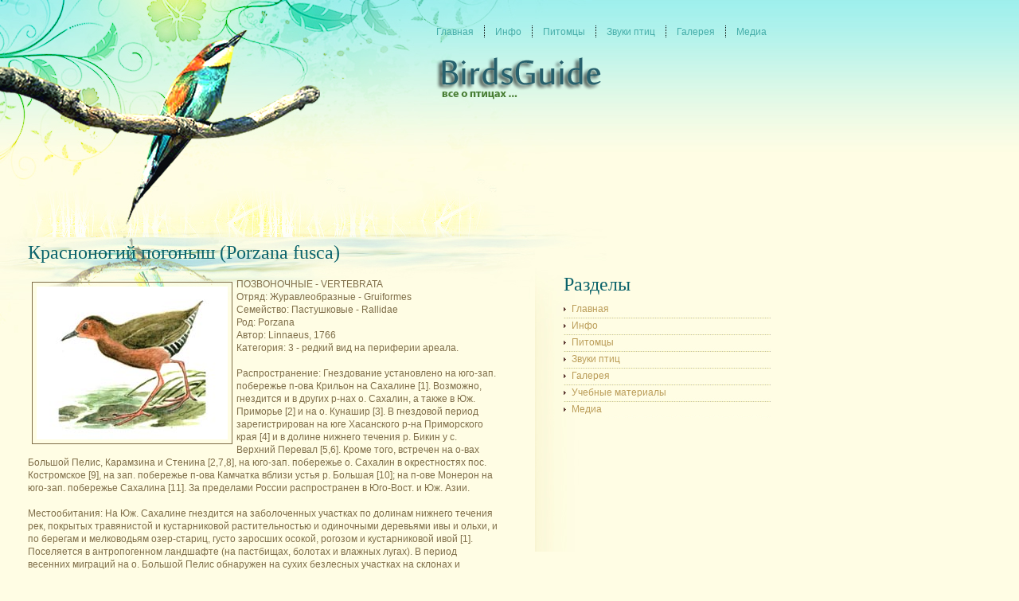

--- FILE ---
content_type: text/html; charset=windows-1251
request_url: http://www.birdsguide.ru/birdinfo-809.html
body_size: 4137
content:
<!DOCTYPE html PUBLIC "-//W3C//DTD XHTML 1.0 Transitional//EN" "http://www.w3.org/TR/xhtml1/DTD/xhtml1-transitional.dtd">
<html xmlns="http://www.w3.org/1999/xhtml">
<head>
<meta http-equiv="Content-Type" content="text/html; charset=windows-1251" />
<title>Красноногий погоныш (Porzana fusca) - BirdsGuide</title>
<link href="styles.css" rel="stylesheet" type="text/css" />
<link rel="icon" href="images/icon.ico" />
<script type="text/javascript" src="include/prototype.js"></script>
<script type="text/javascript" src="include/scriptaculous.js?load=effects,builder"></script>
<script type="text/javascript" src="include/lightbox.js"></script>
<link rel="stylesheet" href="include/lightbox.css" type="text/css" media="screen" />
</head>

<body>
<div id="mainWrap">
<div id="mainPanel">
 <div id="menu">
  <ul>
   <li><a href="/"><span>Главная</span></a></li>
   <li><div class="blank"></div></li>
   <li><a href="/birdinfo-1.html"><span>Инфо</span></a></li>
   <li><div class="blank"></div></li>
   <li><a href="/birdinfo-15.html"><span>Питомцы</span></a></li>
   <li><div class="blank"></div></li>
   <li><a href="/birdinfo-865.html"><span>Звуки птиц</span></a></li>
   <li><div class="blank"></div></li>
   <li><a href="/gallery.html"><span>Галерея</span></a></li>
   <li><div class="blank"></div></li>
   <li><a href="/movies.html"><span>Медиа</span></a></li>

  </ul>
 </div>
  <div id="logoWrap"><h1>BirdsGuide</h1></div>

 <div id="quots"><p></p>
<div><!-- Yandex.RTB R-A-463871-1 -->
<div id="yandex_rtb_R-A-463871-1"></div>
<script type="text/javascript">
    (function(w, d, n, s, t) {
        w[n] = w[n] || [];
        w[n].push(function() {
            Ya.Context.AdvManager.render({
                blockId: "R-A-463871-1",
                renderTo: "yandex_rtb_R-A-463871-1",
                async: true
            });
        });
        t = d.getElementsByTagName("script")[0];
        s = d.createElement("script");
        s.type = "text/javascript";
        s.src = "//an.yandex.ru/system/context.js";
        s.async = true;
        t.parentNode.insertBefore(s, t);
    })(this, this.document, "yandexContextAsyncCallbacks");
</script></div> </div>

 <div id="leftPanel">
  <div class="about">
   <h2>Красноногий погоныш (Porzana fusca)</h2>
<div><!-- Yandex.RTB R-A-463871-2 -->
<div id="yandex_rtb_R-A-463871-2"></div>
<script type="text/javascript">
    (function(w, d, n, s, t) {
        w[n] = w[n] || [];
        w[n].push(function() {
            Ya.Context.AdvManager.render({
                blockId: "R-A-463871-2",
                renderTo: "yandex_rtb_R-A-463871-2",
                async: true
            });
        });
        t = d.getElementsByTagName("script")[0];
        s = d.createElement("script");
        s.type = "text/javascript";
        s.src = "//an.yandex.ru/system/context.js";
        s.async = true;
        t.parentNode.insertBefore(s, t);
    })(this, this.document, "yandexContextAsyncCallbacks");
</script></div>
   <div class="pagetext"><p><p><img alt="" align="left" src="/userfiles/Porzana_fusca.jpg" />ПОЗВОНОЧНЫЕ - VERTEBRATA<br />
Отряд: Журавлеобразные - Gruiformes<br />
Семейство: Пастушковые - Rallidae<br />
Род: Porzana <br />
Автор: Linnaeus, 1766<br />
Категория: 3 - редкий вид на периферии ареала.<br />
<br />
Распространение: Гнездование установлено на юго-зап. побережье п-ова Крильон на Сахалине [1]. Возможно, гнездится и в других р-нах о. Сахалин, а также в Юж. Приморье [2] и на о. Кунашир [3]. В гнездовой период зарегистрирован на юге Хасанского р-на Приморского края [4] и в долине нижнего течения р. Бикин у с. Верхний Перевал [5,6]. Кроме того, встречен на о-вах Большой Пелис, Карамзина и Стенина [2,7,8], на юго-зап. побережье о. Сахалин в окрестностях пос. Костромское [9], на зап. побережье п-ова Камчатка вблизи устья р. Большая [10]; на п-ове Монерон на юго-зап. побережье Сахалина [11]. За пределами России распространен в Юго-Вост. и Юж. Азии.<br />
<br />
Местообитания: На Юж. Сахалине гнездится на заболоченных участках по долинам нижнего течения рек, покрытых травянистой и кустарниковой растительностью и одиночными деревьями ивы и ольхи, и по берегам и мелководьям озер-стариц, густо заросших осокой, рогозом и кустарниковой ивой [1]. Поселяется в антропогенном ландшафте (на пастбищах, болотах и влажных лугах). В период весенних миграций на о. Большой Пелис обнаружен на сухих безлесных участках на склонах и вершинах холмов и на опушках леса [2]. Места обитания изменяются под влиянием антропогенных факторов. Гнездо из зеленых листьев осоки [1] помещается среди осоки над водой в висячем положении. В кладке 4-9 яиц, которые насиживают оба партнера. Успех размножения птиц, гнездящихся на зарастающих озерах, зависит от колебания уровня воды во время обильных дождей и наводнений. Пища - имаго и личинки водных и почвенных насекомых, моллюски, семена травянистых растений. Зимует в Юго-Вост. Азии.<br />
<br />
Численность: Численность неизвестна. На юго-зап. побережье п-ова Крильон в 1980 г. было зарегистрировано по голосам 2 самца и найдено гнездо [1]. В период миграций на о. Большой Пелис наблюдали до 4 птиц в течение дня. Основные лимитирующие факторы - трасформация местообитаний в результате осушения болот, весенне-летнего выжигания травы на лугах и болотах, выпаса скота. Возрастает роль фактора беспокойства птиц в гнездовой период. Отмечаются случаи отстрела в период охоты на водоплавающих птиц.</p>
<script type="text/javascript">
<!--
var _acic={dataProvider:10};(function(){var e=document.createElement("script");e.type="text/javascript";e.async=true;e.src="https://www.acint.net/aci.js";var t=document.getElementsByTagName("script")[0];t.parentNode.insertBefore(e,t)})()
//-->
</script> <p><img alt="" align="left" src="/userfiles/Porzana_fusca_map.jpg" />Охрана: Занесен в Приложения двусторонних соглашений, заключенных Россией с Японией, Республикой Корея и КНДР об охране мигрирующих птиц. Охраняется в Курильском заповеднике, а в период миграций в Дальневосточном морском. Необходима организация заповедника на п-ове Крильон.<br />
<br />
Источники: 1. Нечаев, 1981; 2. Лабзюк, Назаров, 1972; 3. Глущенко, 1988; 4. Назаров, Лабзюк, 1975; 5. Поливанова, Глущенко, 1977; 6. Курочкин, Кошелев, 1987; 7. Лабзюк, Назаров, Нечаев, 1971; 8. Назаров, Трухин, 1985; 9. Воронов, Воронов, 1980; 10. Остапенко и др., 1977; 11. Munsterhjelm, 1922.<br />
Составители: В.А. Нечаев&nbsp;</p><div style="margin:10px 0"><!-- Yandex.RTB R-A-463871-3 -->
<div id="yandex_rtb_R-A-463871-3"></div>
<script type="text/javascript">
    (function(w, d, n, s, t) {
        w[n] = w[n] || [];
        w[n].push(function() {
            Ya.Context.AdvManager.render({
                blockId: "R-A-463871-3",
                renderTo: "yandex_rtb_R-A-463871-3",
                async: true
            });
        });
        t = d.getElementsByTagName("script")[0];
        s = d.createElement("script");
        s.type = "text/javascript";
        s.src = "//an.yandex.ru/system/context.js";
        s.async = true;
        t.parentNode.insertBefore(s, t);
    })(this, this.document, "yandexContextAsyncCallbacks");
</script></div><div class="services">
   <h2>Смотрите также</h2><p><a href="birdinfo-1260.html"><span>Маленькие охотники</span></a><br>
   

В южноамериканских лесах живет 15 видов птиц из семейства бормотушек, или якамар.  Бормотушками эти птицы зовутся за печальное бормотание, которым переговариваются  друг с другом. Якамары носят ра ...
   </p><p><a href="birdinfo-190.html"><span>Кряква, или кряковная утка, или крыженъ — Anas platyrhynchos</span></a><br>
   Внешний вид. Самая многочисленная утка России. Крупная, чуть мельче домашней утки, величиной до 0,5 м. У самца в брачном наряде голова и шея черные с зеленым отливом, грудь коричневая, клюв желто-зеле ...
   </p><p><a href="birdinfo-1194.html"><span>Маленькие резвые птички</span></a><br>
   

Семейство ржанки из подотряда куликов объединяет птиц мелкого и среднего размера  с недлинными ногами и коротким сильным клювом. Более крупных представителей отряда  принято называть ржанками, бол ...
   </p></div>

</div>  
  </div>

 </div>
 <div id="rightPanel">

  <div class="project">

   <h2>Разделы</h2>
   <ul>
    <li><a href="/">Главная</a></li>
    <li><a href="/birdinfo-1.html">Инфо</a></li>
    <li><a href="/birdinfo-15.html">Питомцы</a></li>
    <li><a href="/birdinfo-865.html">Звуки птиц</a></li>
    <li><a href="/gallery.html">Галерея</a></li>
    <li><a href="/study.html">Учебные материалы</a></li>
    <li><a href="/movies.html" class="bottom">Медиа</a></li>
   </ul>
   <ul>

   <div style="margin: 20px 0; text-align:center;">
   <!--LiveInternet counter--><script type="text/javascript"><!--
document.write("<a href='http://www.liveinternet.ru/click' "+
"target=_blank><img class='counter' src='http://counter.yadro.ru/hit?t11.1;r"+
escape(document.referrer)+((typeof(screen)=="undefined")?"":
";s"+screen.width+"*"+screen.height+"*"+(screen.colorDepth?
screen.colorDepth:screen.pixelDepth))+";u"+escape(document.URL)+
";h"+escape(document.title.substring(0,80))+";"+Math.random()+
"' alt='' title='LiveInternet: показано число просмотров за 24"+
" часа, посетителей за 24 часа и за сегодня' "+
"border=0 width=88 height=31><\/a>")//--></script><!--/LiveInternet-->
<br>
<!--LiveInternet counter--><script type="text/javascript"><!--
document.write("<a href='http://www.liveinternet.ru/click;group' "+
"target=_blank><img src='//counter.yadro.ru/hit;group?t24.1;r"+
escape(document.referrer)+((typeof(screen)=="undefined")?"":
";s"+screen.width+"*"+screen.height+"*"+(screen.colorDepth?
screen.colorDepth:screen.pixelDepth))+";u"+escape(document.URL)+
";"+Math.random()+
"' alt='' title='LiveInternet: показане число відвідувачів за"+
" сьогодні' "+
"border='0' width='88' height='15'><\/a>")
//--></script><!--/LiveInternet-->
   </div>

   </ul>
  </div>
 </div>
 <div id="footPanel">
  <div class="nav">
   <ul>
    <li><a href="/">Главная</a></li>
    <li><div class="blank">|</div></li>
    <li><a href="/sitemap.html">Карта сайта</a></li>
    <li><div class="blank">|</div></li>
    <li><a href="/top.html">Самое популярное</a></li>
    <li><div class="blank">|</div></li>
    <li><a href="/search.php">Поиск</a></li>
    <li><div class="blank">|</div></li>
    <li><a href="/contacts.html">Контакты</a></li>
   </ul>
  </div>
  <div class="copyright">© www.birdsguide.ru. All Rights Reserved.</div>
 </div>
</div>
</div>
</body>
</html>
